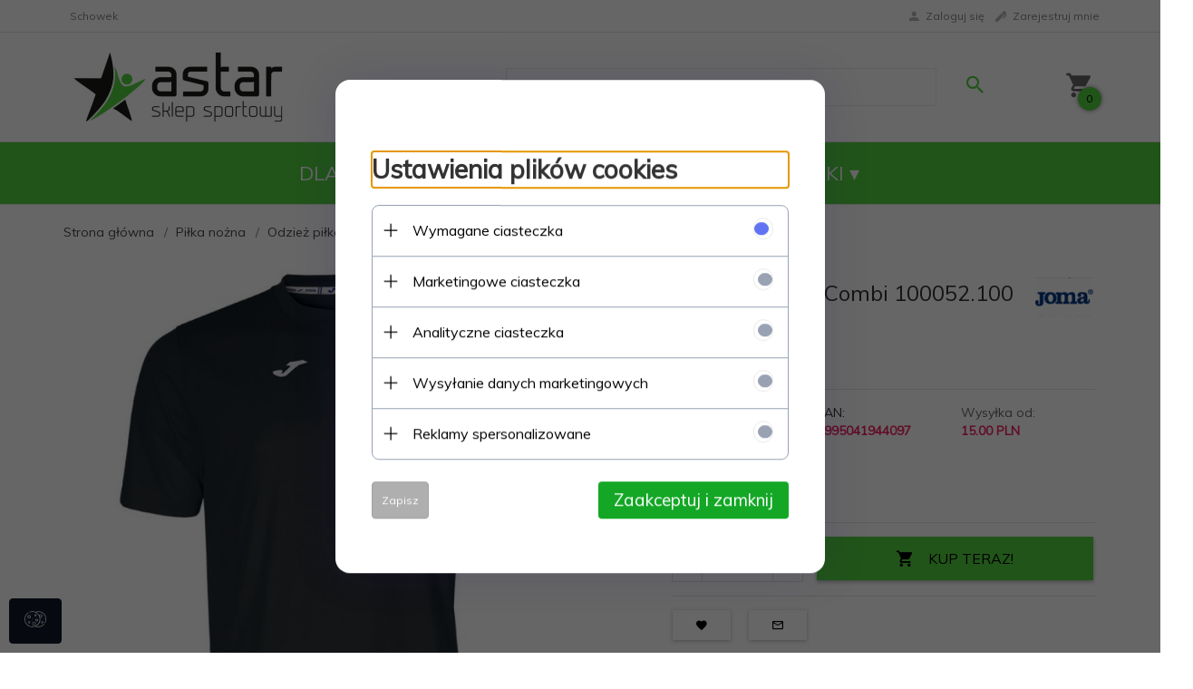

--- FILE ---
content_type: text/html; charset=UTF-8
request_url: https://astarsport.pl/ajax/info/mis/
body_size: -14
content:
{"misId":"18401ae2a6a4c8337464836721b02dac"}

--- FILE ---
content_type: text/html; charset=utf-8
request_url: https://www.google.com/recaptcha/api2/anchor?ar=1&k=6LcgxKoaAAAAACCPOCNxQn0GtBuvGQCsjW__1Am4&co=aHR0cHM6Ly9hc3RhcnNwb3J0LnBsOjQ0Mw..&hl=pl&v=PoyoqOPhxBO7pBk68S4YbpHZ&size=normal&anchor-ms=20000&execute-ms=30000&cb=ih2eitaenz16
body_size: 49414
content:
<!DOCTYPE HTML><html dir="ltr" lang="pl"><head><meta http-equiv="Content-Type" content="text/html; charset=UTF-8">
<meta http-equiv="X-UA-Compatible" content="IE=edge">
<title>reCAPTCHA</title>
<style type="text/css">
/* cyrillic-ext */
@font-face {
  font-family: 'Roboto';
  font-style: normal;
  font-weight: 400;
  font-stretch: 100%;
  src: url(//fonts.gstatic.com/s/roboto/v48/KFO7CnqEu92Fr1ME7kSn66aGLdTylUAMa3GUBHMdazTgWw.woff2) format('woff2');
  unicode-range: U+0460-052F, U+1C80-1C8A, U+20B4, U+2DE0-2DFF, U+A640-A69F, U+FE2E-FE2F;
}
/* cyrillic */
@font-face {
  font-family: 'Roboto';
  font-style: normal;
  font-weight: 400;
  font-stretch: 100%;
  src: url(//fonts.gstatic.com/s/roboto/v48/KFO7CnqEu92Fr1ME7kSn66aGLdTylUAMa3iUBHMdazTgWw.woff2) format('woff2');
  unicode-range: U+0301, U+0400-045F, U+0490-0491, U+04B0-04B1, U+2116;
}
/* greek-ext */
@font-face {
  font-family: 'Roboto';
  font-style: normal;
  font-weight: 400;
  font-stretch: 100%;
  src: url(//fonts.gstatic.com/s/roboto/v48/KFO7CnqEu92Fr1ME7kSn66aGLdTylUAMa3CUBHMdazTgWw.woff2) format('woff2');
  unicode-range: U+1F00-1FFF;
}
/* greek */
@font-face {
  font-family: 'Roboto';
  font-style: normal;
  font-weight: 400;
  font-stretch: 100%;
  src: url(//fonts.gstatic.com/s/roboto/v48/KFO7CnqEu92Fr1ME7kSn66aGLdTylUAMa3-UBHMdazTgWw.woff2) format('woff2');
  unicode-range: U+0370-0377, U+037A-037F, U+0384-038A, U+038C, U+038E-03A1, U+03A3-03FF;
}
/* math */
@font-face {
  font-family: 'Roboto';
  font-style: normal;
  font-weight: 400;
  font-stretch: 100%;
  src: url(//fonts.gstatic.com/s/roboto/v48/KFO7CnqEu92Fr1ME7kSn66aGLdTylUAMawCUBHMdazTgWw.woff2) format('woff2');
  unicode-range: U+0302-0303, U+0305, U+0307-0308, U+0310, U+0312, U+0315, U+031A, U+0326-0327, U+032C, U+032F-0330, U+0332-0333, U+0338, U+033A, U+0346, U+034D, U+0391-03A1, U+03A3-03A9, U+03B1-03C9, U+03D1, U+03D5-03D6, U+03F0-03F1, U+03F4-03F5, U+2016-2017, U+2034-2038, U+203C, U+2040, U+2043, U+2047, U+2050, U+2057, U+205F, U+2070-2071, U+2074-208E, U+2090-209C, U+20D0-20DC, U+20E1, U+20E5-20EF, U+2100-2112, U+2114-2115, U+2117-2121, U+2123-214F, U+2190, U+2192, U+2194-21AE, U+21B0-21E5, U+21F1-21F2, U+21F4-2211, U+2213-2214, U+2216-22FF, U+2308-230B, U+2310, U+2319, U+231C-2321, U+2336-237A, U+237C, U+2395, U+239B-23B7, U+23D0, U+23DC-23E1, U+2474-2475, U+25AF, U+25B3, U+25B7, U+25BD, U+25C1, U+25CA, U+25CC, U+25FB, U+266D-266F, U+27C0-27FF, U+2900-2AFF, U+2B0E-2B11, U+2B30-2B4C, U+2BFE, U+3030, U+FF5B, U+FF5D, U+1D400-1D7FF, U+1EE00-1EEFF;
}
/* symbols */
@font-face {
  font-family: 'Roboto';
  font-style: normal;
  font-weight: 400;
  font-stretch: 100%;
  src: url(//fonts.gstatic.com/s/roboto/v48/KFO7CnqEu92Fr1ME7kSn66aGLdTylUAMaxKUBHMdazTgWw.woff2) format('woff2');
  unicode-range: U+0001-000C, U+000E-001F, U+007F-009F, U+20DD-20E0, U+20E2-20E4, U+2150-218F, U+2190, U+2192, U+2194-2199, U+21AF, U+21E6-21F0, U+21F3, U+2218-2219, U+2299, U+22C4-22C6, U+2300-243F, U+2440-244A, U+2460-24FF, U+25A0-27BF, U+2800-28FF, U+2921-2922, U+2981, U+29BF, U+29EB, U+2B00-2BFF, U+4DC0-4DFF, U+FFF9-FFFB, U+10140-1018E, U+10190-1019C, U+101A0, U+101D0-101FD, U+102E0-102FB, U+10E60-10E7E, U+1D2C0-1D2D3, U+1D2E0-1D37F, U+1F000-1F0FF, U+1F100-1F1AD, U+1F1E6-1F1FF, U+1F30D-1F30F, U+1F315, U+1F31C, U+1F31E, U+1F320-1F32C, U+1F336, U+1F378, U+1F37D, U+1F382, U+1F393-1F39F, U+1F3A7-1F3A8, U+1F3AC-1F3AF, U+1F3C2, U+1F3C4-1F3C6, U+1F3CA-1F3CE, U+1F3D4-1F3E0, U+1F3ED, U+1F3F1-1F3F3, U+1F3F5-1F3F7, U+1F408, U+1F415, U+1F41F, U+1F426, U+1F43F, U+1F441-1F442, U+1F444, U+1F446-1F449, U+1F44C-1F44E, U+1F453, U+1F46A, U+1F47D, U+1F4A3, U+1F4B0, U+1F4B3, U+1F4B9, U+1F4BB, U+1F4BF, U+1F4C8-1F4CB, U+1F4D6, U+1F4DA, U+1F4DF, U+1F4E3-1F4E6, U+1F4EA-1F4ED, U+1F4F7, U+1F4F9-1F4FB, U+1F4FD-1F4FE, U+1F503, U+1F507-1F50B, U+1F50D, U+1F512-1F513, U+1F53E-1F54A, U+1F54F-1F5FA, U+1F610, U+1F650-1F67F, U+1F687, U+1F68D, U+1F691, U+1F694, U+1F698, U+1F6AD, U+1F6B2, U+1F6B9-1F6BA, U+1F6BC, U+1F6C6-1F6CF, U+1F6D3-1F6D7, U+1F6E0-1F6EA, U+1F6F0-1F6F3, U+1F6F7-1F6FC, U+1F700-1F7FF, U+1F800-1F80B, U+1F810-1F847, U+1F850-1F859, U+1F860-1F887, U+1F890-1F8AD, U+1F8B0-1F8BB, U+1F8C0-1F8C1, U+1F900-1F90B, U+1F93B, U+1F946, U+1F984, U+1F996, U+1F9E9, U+1FA00-1FA6F, U+1FA70-1FA7C, U+1FA80-1FA89, U+1FA8F-1FAC6, U+1FACE-1FADC, U+1FADF-1FAE9, U+1FAF0-1FAF8, U+1FB00-1FBFF;
}
/* vietnamese */
@font-face {
  font-family: 'Roboto';
  font-style: normal;
  font-weight: 400;
  font-stretch: 100%;
  src: url(//fonts.gstatic.com/s/roboto/v48/KFO7CnqEu92Fr1ME7kSn66aGLdTylUAMa3OUBHMdazTgWw.woff2) format('woff2');
  unicode-range: U+0102-0103, U+0110-0111, U+0128-0129, U+0168-0169, U+01A0-01A1, U+01AF-01B0, U+0300-0301, U+0303-0304, U+0308-0309, U+0323, U+0329, U+1EA0-1EF9, U+20AB;
}
/* latin-ext */
@font-face {
  font-family: 'Roboto';
  font-style: normal;
  font-weight: 400;
  font-stretch: 100%;
  src: url(//fonts.gstatic.com/s/roboto/v48/KFO7CnqEu92Fr1ME7kSn66aGLdTylUAMa3KUBHMdazTgWw.woff2) format('woff2');
  unicode-range: U+0100-02BA, U+02BD-02C5, U+02C7-02CC, U+02CE-02D7, U+02DD-02FF, U+0304, U+0308, U+0329, U+1D00-1DBF, U+1E00-1E9F, U+1EF2-1EFF, U+2020, U+20A0-20AB, U+20AD-20C0, U+2113, U+2C60-2C7F, U+A720-A7FF;
}
/* latin */
@font-face {
  font-family: 'Roboto';
  font-style: normal;
  font-weight: 400;
  font-stretch: 100%;
  src: url(//fonts.gstatic.com/s/roboto/v48/KFO7CnqEu92Fr1ME7kSn66aGLdTylUAMa3yUBHMdazQ.woff2) format('woff2');
  unicode-range: U+0000-00FF, U+0131, U+0152-0153, U+02BB-02BC, U+02C6, U+02DA, U+02DC, U+0304, U+0308, U+0329, U+2000-206F, U+20AC, U+2122, U+2191, U+2193, U+2212, U+2215, U+FEFF, U+FFFD;
}
/* cyrillic-ext */
@font-face {
  font-family: 'Roboto';
  font-style: normal;
  font-weight: 500;
  font-stretch: 100%;
  src: url(//fonts.gstatic.com/s/roboto/v48/KFO7CnqEu92Fr1ME7kSn66aGLdTylUAMa3GUBHMdazTgWw.woff2) format('woff2');
  unicode-range: U+0460-052F, U+1C80-1C8A, U+20B4, U+2DE0-2DFF, U+A640-A69F, U+FE2E-FE2F;
}
/* cyrillic */
@font-face {
  font-family: 'Roboto';
  font-style: normal;
  font-weight: 500;
  font-stretch: 100%;
  src: url(//fonts.gstatic.com/s/roboto/v48/KFO7CnqEu92Fr1ME7kSn66aGLdTylUAMa3iUBHMdazTgWw.woff2) format('woff2');
  unicode-range: U+0301, U+0400-045F, U+0490-0491, U+04B0-04B1, U+2116;
}
/* greek-ext */
@font-face {
  font-family: 'Roboto';
  font-style: normal;
  font-weight: 500;
  font-stretch: 100%;
  src: url(//fonts.gstatic.com/s/roboto/v48/KFO7CnqEu92Fr1ME7kSn66aGLdTylUAMa3CUBHMdazTgWw.woff2) format('woff2');
  unicode-range: U+1F00-1FFF;
}
/* greek */
@font-face {
  font-family: 'Roboto';
  font-style: normal;
  font-weight: 500;
  font-stretch: 100%;
  src: url(//fonts.gstatic.com/s/roboto/v48/KFO7CnqEu92Fr1ME7kSn66aGLdTylUAMa3-UBHMdazTgWw.woff2) format('woff2');
  unicode-range: U+0370-0377, U+037A-037F, U+0384-038A, U+038C, U+038E-03A1, U+03A3-03FF;
}
/* math */
@font-face {
  font-family: 'Roboto';
  font-style: normal;
  font-weight: 500;
  font-stretch: 100%;
  src: url(//fonts.gstatic.com/s/roboto/v48/KFO7CnqEu92Fr1ME7kSn66aGLdTylUAMawCUBHMdazTgWw.woff2) format('woff2');
  unicode-range: U+0302-0303, U+0305, U+0307-0308, U+0310, U+0312, U+0315, U+031A, U+0326-0327, U+032C, U+032F-0330, U+0332-0333, U+0338, U+033A, U+0346, U+034D, U+0391-03A1, U+03A3-03A9, U+03B1-03C9, U+03D1, U+03D5-03D6, U+03F0-03F1, U+03F4-03F5, U+2016-2017, U+2034-2038, U+203C, U+2040, U+2043, U+2047, U+2050, U+2057, U+205F, U+2070-2071, U+2074-208E, U+2090-209C, U+20D0-20DC, U+20E1, U+20E5-20EF, U+2100-2112, U+2114-2115, U+2117-2121, U+2123-214F, U+2190, U+2192, U+2194-21AE, U+21B0-21E5, U+21F1-21F2, U+21F4-2211, U+2213-2214, U+2216-22FF, U+2308-230B, U+2310, U+2319, U+231C-2321, U+2336-237A, U+237C, U+2395, U+239B-23B7, U+23D0, U+23DC-23E1, U+2474-2475, U+25AF, U+25B3, U+25B7, U+25BD, U+25C1, U+25CA, U+25CC, U+25FB, U+266D-266F, U+27C0-27FF, U+2900-2AFF, U+2B0E-2B11, U+2B30-2B4C, U+2BFE, U+3030, U+FF5B, U+FF5D, U+1D400-1D7FF, U+1EE00-1EEFF;
}
/* symbols */
@font-face {
  font-family: 'Roboto';
  font-style: normal;
  font-weight: 500;
  font-stretch: 100%;
  src: url(//fonts.gstatic.com/s/roboto/v48/KFO7CnqEu92Fr1ME7kSn66aGLdTylUAMaxKUBHMdazTgWw.woff2) format('woff2');
  unicode-range: U+0001-000C, U+000E-001F, U+007F-009F, U+20DD-20E0, U+20E2-20E4, U+2150-218F, U+2190, U+2192, U+2194-2199, U+21AF, U+21E6-21F0, U+21F3, U+2218-2219, U+2299, U+22C4-22C6, U+2300-243F, U+2440-244A, U+2460-24FF, U+25A0-27BF, U+2800-28FF, U+2921-2922, U+2981, U+29BF, U+29EB, U+2B00-2BFF, U+4DC0-4DFF, U+FFF9-FFFB, U+10140-1018E, U+10190-1019C, U+101A0, U+101D0-101FD, U+102E0-102FB, U+10E60-10E7E, U+1D2C0-1D2D3, U+1D2E0-1D37F, U+1F000-1F0FF, U+1F100-1F1AD, U+1F1E6-1F1FF, U+1F30D-1F30F, U+1F315, U+1F31C, U+1F31E, U+1F320-1F32C, U+1F336, U+1F378, U+1F37D, U+1F382, U+1F393-1F39F, U+1F3A7-1F3A8, U+1F3AC-1F3AF, U+1F3C2, U+1F3C4-1F3C6, U+1F3CA-1F3CE, U+1F3D4-1F3E0, U+1F3ED, U+1F3F1-1F3F3, U+1F3F5-1F3F7, U+1F408, U+1F415, U+1F41F, U+1F426, U+1F43F, U+1F441-1F442, U+1F444, U+1F446-1F449, U+1F44C-1F44E, U+1F453, U+1F46A, U+1F47D, U+1F4A3, U+1F4B0, U+1F4B3, U+1F4B9, U+1F4BB, U+1F4BF, U+1F4C8-1F4CB, U+1F4D6, U+1F4DA, U+1F4DF, U+1F4E3-1F4E6, U+1F4EA-1F4ED, U+1F4F7, U+1F4F9-1F4FB, U+1F4FD-1F4FE, U+1F503, U+1F507-1F50B, U+1F50D, U+1F512-1F513, U+1F53E-1F54A, U+1F54F-1F5FA, U+1F610, U+1F650-1F67F, U+1F687, U+1F68D, U+1F691, U+1F694, U+1F698, U+1F6AD, U+1F6B2, U+1F6B9-1F6BA, U+1F6BC, U+1F6C6-1F6CF, U+1F6D3-1F6D7, U+1F6E0-1F6EA, U+1F6F0-1F6F3, U+1F6F7-1F6FC, U+1F700-1F7FF, U+1F800-1F80B, U+1F810-1F847, U+1F850-1F859, U+1F860-1F887, U+1F890-1F8AD, U+1F8B0-1F8BB, U+1F8C0-1F8C1, U+1F900-1F90B, U+1F93B, U+1F946, U+1F984, U+1F996, U+1F9E9, U+1FA00-1FA6F, U+1FA70-1FA7C, U+1FA80-1FA89, U+1FA8F-1FAC6, U+1FACE-1FADC, U+1FADF-1FAE9, U+1FAF0-1FAF8, U+1FB00-1FBFF;
}
/* vietnamese */
@font-face {
  font-family: 'Roboto';
  font-style: normal;
  font-weight: 500;
  font-stretch: 100%;
  src: url(//fonts.gstatic.com/s/roboto/v48/KFO7CnqEu92Fr1ME7kSn66aGLdTylUAMa3OUBHMdazTgWw.woff2) format('woff2');
  unicode-range: U+0102-0103, U+0110-0111, U+0128-0129, U+0168-0169, U+01A0-01A1, U+01AF-01B0, U+0300-0301, U+0303-0304, U+0308-0309, U+0323, U+0329, U+1EA0-1EF9, U+20AB;
}
/* latin-ext */
@font-face {
  font-family: 'Roboto';
  font-style: normal;
  font-weight: 500;
  font-stretch: 100%;
  src: url(//fonts.gstatic.com/s/roboto/v48/KFO7CnqEu92Fr1ME7kSn66aGLdTylUAMa3KUBHMdazTgWw.woff2) format('woff2');
  unicode-range: U+0100-02BA, U+02BD-02C5, U+02C7-02CC, U+02CE-02D7, U+02DD-02FF, U+0304, U+0308, U+0329, U+1D00-1DBF, U+1E00-1E9F, U+1EF2-1EFF, U+2020, U+20A0-20AB, U+20AD-20C0, U+2113, U+2C60-2C7F, U+A720-A7FF;
}
/* latin */
@font-face {
  font-family: 'Roboto';
  font-style: normal;
  font-weight: 500;
  font-stretch: 100%;
  src: url(//fonts.gstatic.com/s/roboto/v48/KFO7CnqEu92Fr1ME7kSn66aGLdTylUAMa3yUBHMdazQ.woff2) format('woff2');
  unicode-range: U+0000-00FF, U+0131, U+0152-0153, U+02BB-02BC, U+02C6, U+02DA, U+02DC, U+0304, U+0308, U+0329, U+2000-206F, U+20AC, U+2122, U+2191, U+2193, U+2212, U+2215, U+FEFF, U+FFFD;
}
/* cyrillic-ext */
@font-face {
  font-family: 'Roboto';
  font-style: normal;
  font-weight: 900;
  font-stretch: 100%;
  src: url(//fonts.gstatic.com/s/roboto/v48/KFO7CnqEu92Fr1ME7kSn66aGLdTylUAMa3GUBHMdazTgWw.woff2) format('woff2');
  unicode-range: U+0460-052F, U+1C80-1C8A, U+20B4, U+2DE0-2DFF, U+A640-A69F, U+FE2E-FE2F;
}
/* cyrillic */
@font-face {
  font-family: 'Roboto';
  font-style: normal;
  font-weight: 900;
  font-stretch: 100%;
  src: url(//fonts.gstatic.com/s/roboto/v48/KFO7CnqEu92Fr1ME7kSn66aGLdTylUAMa3iUBHMdazTgWw.woff2) format('woff2');
  unicode-range: U+0301, U+0400-045F, U+0490-0491, U+04B0-04B1, U+2116;
}
/* greek-ext */
@font-face {
  font-family: 'Roboto';
  font-style: normal;
  font-weight: 900;
  font-stretch: 100%;
  src: url(//fonts.gstatic.com/s/roboto/v48/KFO7CnqEu92Fr1ME7kSn66aGLdTylUAMa3CUBHMdazTgWw.woff2) format('woff2');
  unicode-range: U+1F00-1FFF;
}
/* greek */
@font-face {
  font-family: 'Roboto';
  font-style: normal;
  font-weight: 900;
  font-stretch: 100%;
  src: url(//fonts.gstatic.com/s/roboto/v48/KFO7CnqEu92Fr1ME7kSn66aGLdTylUAMa3-UBHMdazTgWw.woff2) format('woff2');
  unicode-range: U+0370-0377, U+037A-037F, U+0384-038A, U+038C, U+038E-03A1, U+03A3-03FF;
}
/* math */
@font-face {
  font-family: 'Roboto';
  font-style: normal;
  font-weight: 900;
  font-stretch: 100%;
  src: url(//fonts.gstatic.com/s/roboto/v48/KFO7CnqEu92Fr1ME7kSn66aGLdTylUAMawCUBHMdazTgWw.woff2) format('woff2');
  unicode-range: U+0302-0303, U+0305, U+0307-0308, U+0310, U+0312, U+0315, U+031A, U+0326-0327, U+032C, U+032F-0330, U+0332-0333, U+0338, U+033A, U+0346, U+034D, U+0391-03A1, U+03A3-03A9, U+03B1-03C9, U+03D1, U+03D5-03D6, U+03F0-03F1, U+03F4-03F5, U+2016-2017, U+2034-2038, U+203C, U+2040, U+2043, U+2047, U+2050, U+2057, U+205F, U+2070-2071, U+2074-208E, U+2090-209C, U+20D0-20DC, U+20E1, U+20E5-20EF, U+2100-2112, U+2114-2115, U+2117-2121, U+2123-214F, U+2190, U+2192, U+2194-21AE, U+21B0-21E5, U+21F1-21F2, U+21F4-2211, U+2213-2214, U+2216-22FF, U+2308-230B, U+2310, U+2319, U+231C-2321, U+2336-237A, U+237C, U+2395, U+239B-23B7, U+23D0, U+23DC-23E1, U+2474-2475, U+25AF, U+25B3, U+25B7, U+25BD, U+25C1, U+25CA, U+25CC, U+25FB, U+266D-266F, U+27C0-27FF, U+2900-2AFF, U+2B0E-2B11, U+2B30-2B4C, U+2BFE, U+3030, U+FF5B, U+FF5D, U+1D400-1D7FF, U+1EE00-1EEFF;
}
/* symbols */
@font-face {
  font-family: 'Roboto';
  font-style: normal;
  font-weight: 900;
  font-stretch: 100%;
  src: url(//fonts.gstatic.com/s/roboto/v48/KFO7CnqEu92Fr1ME7kSn66aGLdTylUAMaxKUBHMdazTgWw.woff2) format('woff2');
  unicode-range: U+0001-000C, U+000E-001F, U+007F-009F, U+20DD-20E0, U+20E2-20E4, U+2150-218F, U+2190, U+2192, U+2194-2199, U+21AF, U+21E6-21F0, U+21F3, U+2218-2219, U+2299, U+22C4-22C6, U+2300-243F, U+2440-244A, U+2460-24FF, U+25A0-27BF, U+2800-28FF, U+2921-2922, U+2981, U+29BF, U+29EB, U+2B00-2BFF, U+4DC0-4DFF, U+FFF9-FFFB, U+10140-1018E, U+10190-1019C, U+101A0, U+101D0-101FD, U+102E0-102FB, U+10E60-10E7E, U+1D2C0-1D2D3, U+1D2E0-1D37F, U+1F000-1F0FF, U+1F100-1F1AD, U+1F1E6-1F1FF, U+1F30D-1F30F, U+1F315, U+1F31C, U+1F31E, U+1F320-1F32C, U+1F336, U+1F378, U+1F37D, U+1F382, U+1F393-1F39F, U+1F3A7-1F3A8, U+1F3AC-1F3AF, U+1F3C2, U+1F3C4-1F3C6, U+1F3CA-1F3CE, U+1F3D4-1F3E0, U+1F3ED, U+1F3F1-1F3F3, U+1F3F5-1F3F7, U+1F408, U+1F415, U+1F41F, U+1F426, U+1F43F, U+1F441-1F442, U+1F444, U+1F446-1F449, U+1F44C-1F44E, U+1F453, U+1F46A, U+1F47D, U+1F4A3, U+1F4B0, U+1F4B3, U+1F4B9, U+1F4BB, U+1F4BF, U+1F4C8-1F4CB, U+1F4D6, U+1F4DA, U+1F4DF, U+1F4E3-1F4E6, U+1F4EA-1F4ED, U+1F4F7, U+1F4F9-1F4FB, U+1F4FD-1F4FE, U+1F503, U+1F507-1F50B, U+1F50D, U+1F512-1F513, U+1F53E-1F54A, U+1F54F-1F5FA, U+1F610, U+1F650-1F67F, U+1F687, U+1F68D, U+1F691, U+1F694, U+1F698, U+1F6AD, U+1F6B2, U+1F6B9-1F6BA, U+1F6BC, U+1F6C6-1F6CF, U+1F6D3-1F6D7, U+1F6E0-1F6EA, U+1F6F0-1F6F3, U+1F6F7-1F6FC, U+1F700-1F7FF, U+1F800-1F80B, U+1F810-1F847, U+1F850-1F859, U+1F860-1F887, U+1F890-1F8AD, U+1F8B0-1F8BB, U+1F8C0-1F8C1, U+1F900-1F90B, U+1F93B, U+1F946, U+1F984, U+1F996, U+1F9E9, U+1FA00-1FA6F, U+1FA70-1FA7C, U+1FA80-1FA89, U+1FA8F-1FAC6, U+1FACE-1FADC, U+1FADF-1FAE9, U+1FAF0-1FAF8, U+1FB00-1FBFF;
}
/* vietnamese */
@font-face {
  font-family: 'Roboto';
  font-style: normal;
  font-weight: 900;
  font-stretch: 100%;
  src: url(//fonts.gstatic.com/s/roboto/v48/KFO7CnqEu92Fr1ME7kSn66aGLdTylUAMa3OUBHMdazTgWw.woff2) format('woff2');
  unicode-range: U+0102-0103, U+0110-0111, U+0128-0129, U+0168-0169, U+01A0-01A1, U+01AF-01B0, U+0300-0301, U+0303-0304, U+0308-0309, U+0323, U+0329, U+1EA0-1EF9, U+20AB;
}
/* latin-ext */
@font-face {
  font-family: 'Roboto';
  font-style: normal;
  font-weight: 900;
  font-stretch: 100%;
  src: url(//fonts.gstatic.com/s/roboto/v48/KFO7CnqEu92Fr1ME7kSn66aGLdTylUAMa3KUBHMdazTgWw.woff2) format('woff2');
  unicode-range: U+0100-02BA, U+02BD-02C5, U+02C7-02CC, U+02CE-02D7, U+02DD-02FF, U+0304, U+0308, U+0329, U+1D00-1DBF, U+1E00-1E9F, U+1EF2-1EFF, U+2020, U+20A0-20AB, U+20AD-20C0, U+2113, U+2C60-2C7F, U+A720-A7FF;
}
/* latin */
@font-face {
  font-family: 'Roboto';
  font-style: normal;
  font-weight: 900;
  font-stretch: 100%;
  src: url(//fonts.gstatic.com/s/roboto/v48/KFO7CnqEu92Fr1ME7kSn66aGLdTylUAMa3yUBHMdazQ.woff2) format('woff2');
  unicode-range: U+0000-00FF, U+0131, U+0152-0153, U+02BB-02BC, U+02C6, U+02DA, U+02DC, U+0304, U+0308, U+0329, U+2000-206F, U+20AC, U+2122, U+2191, U+2193, U+2212, U+2215, U+FEFF, U+FFFD;
}

</style>
<link rel="stylesheet" type="text/css" href="https://www.gstatic.com/recaptcha/releases/PoyoqOPhxBO7pBk68S4YbpHZ/styles__ltr.css">
<script nonce="Jdo9T90rkdJzs3RIvkSFmg" type="text/javascript">window['__recaptcha_api'] = 'https://www.google.com/recaptcha/api2/';</script>
<script type="text/javascript" src="https://www.gstatic.com/recaptcha/releases/PoyoqOPhxBO7pBk68S4YbpHZ/recaptcha__pl.js" nonce="Jdo9T90rkdJzs3RIvkSFmg">
      
    </script></head>
<body><div id="rc-anchor-alert" class="rc-anchor-alert"></div>
<input type="hidden" id="recaptcha-token" value="[base64]">
<script type="text/javascript" nonce="Jdo9T90rkdJzs3RIvkSFmg">
      recaptcha.anchor.Main.init("[\x22ainput\x22,[\x22bgdata\x22,\x22\x22,\[base64]/[base64]/[base64]/bmV3IHJbeF0oY1swXSk6RT09Mj9uZXcgclt4XShjWzBdLGNbMV0pOkU9PTM/bmV3IHJbeF0oY1swXSxjWzFdLGNbMl0pOkU9PTQ/[base64]/[base64]/[base64]/[base64]/[base64]/[base64]/[base64]/[base64]\x22,\[base64]\\u003d\\u003d\x22,\x22wqvDrMKYwpPDnsKDbykywpB/P8O2wrXDjsKaC8K+HsKGw4Zlw5lFwqbDgEXCr8K9E34WU3nDuWvCqH4+Z3VXRnfDti7Dv1zDm8OhRgY4SsKZwqfDqVHDiBHDnsKAwq7Cs8OiwpJXw59PO2rDtG3CmyDDsSrDsxnCi8O5KMKiWcKqw5zDtGkTXGDCqcOvwr5uw6tqbyfCvyEvHQZ2w7t/Fxdvw4ouw6rDjsOJwod4SMKVwqtgDVxfWm7DrMKMPsO1RMOtZw93wqBmA8KNTkR5wrgYw7Y1w7TDr8Oqwo0yYAnDpMKQw4TDnClAH2lcccKFDWfDoMKMwrtnYsKGR2sJGsOEaMOewo0GOHw5bsOGXnzDvi7CmMKKw7zCl8OndMOfwogQw7fDh8KVBC/CgMKSasOpeBJMWcOcMnHCoxQkw6nDrQvDhGLCuC/DsCbDvnYAwr3DrC/DlMOnNR47NsKbwqRvw6Ytw7jDngc1w5NhMcKvVwzCqcKeDMOjWG3CmjHDuwU6GSkDJcOCKsOKw7Ykw55TKsO1wobDhVcrJljDgsK6wpFVH8O2B3DDkMOHwobCm8KAwqFZwoNDVWdJMXPCjAzCgGDDkHnCssKvfMOzaMOoFn3DocOdTyjDp2ZzXH/Dv8KKPsOQwqETPmghVsOBVMK3wrQ6asKlw6HDlGgHAg/ClQ9LwqYewq/[base64]/QMOTwpcmTsO8QMKMw6hTazbCiz3DvzJsw5FCd0rDu8KZWMKiwp4Xe8OHTsKYGwXCrcOvZsKhw6fCpcKOBFtqwpVZwrPDkUZUwqjDnTECwovCocKVI2VODiMcb8OfHH/CqjFfRjBaQCDDswbCmcOzP04Xw5pKNMOvOcKyfsOBwpZPwpLDmEV7EyjCoDV2byFow51LdwvCuMOHNEPCk01TwqkQBTQvw6LDvcOWw6DCuMOaw4lIw7jDjRxjwrfCjMOiw43CucO/XS94R8O0Zw/Cr8KJQ8ODNjPCuAA6w7vCn8O6w7DDk8Krw70vZsOgDWLDvsOTw4A1w7HDlz3DkMObY8OtGcOZfcKhXV9ww74VH8OnB1fDjsOgUhDCqkLDqxQrZcOxw6gWwr1yw5xMw7dOw5B2w7xwDkgGwq5lw7RvaUTDrMKkJ8KSbcKmEsK7VMO/TGjDogoTwo9UXyPCmcO5CFA6XsKMdG/CssO0RcKdwq/DgMKPXBfDq8KPLA/[base64]/[base64]/Ci8KdX0zDoxV3SsKSH2fDhcOcQsOcBMOVwo1APcO4w5jCp8OLw4HDnShdcAbDrAVJw4Zjw4EnT8K7wrPCosKrw6Q4w6jCoCYBwprCkMKkwrTDv1gKwox6wqRTG8KAw5rCvjnDlE7ChMOFf8OKw4LDtMKCG8O+wrLCssO9wp4nwqFqVU/DqsKcED4swoXCvMOSwqHDhMKwwocTwoHDp8OEw7gnw67CscOzwp/CkMOqVjkKRzfDq8KCBcKOWB7DsAkXLl/[base64]/RMOqw7TDnMKtY8KGwo5zwr1Iwr7CgV/CqgDDtcOMCcKXWcKNwrjDlUtQS3cVwrbCrsO1dMOowoQbHcOxXzDCsMKDw6vCozbCgMKFw6/CjMOcFMO7VDR9cMKnIw83wolMw63DtT5Dwq5jw4klbA7Dn8KEw6RoOcKfwrLClQVpXcOSw4LDo13CpAMhw7EDwrotIMKie1kewrDDgMOxFVFww6Uww6/Dhg1uw5XDuhYSeCfCpRA1QsKPw7bDsW1GVcO6X0AAFMOPDSknw7TCtsKVOhDDlMOewqLDugAkwp/DisOVw4Atw4TDp8OtM8O5AANbwrbCjQ3DrXEUwoPCvT9jwo7DvcK0enYca8OPAFEUfEzDoMO8ecKIwrnCncOIeH9gwphZHcOTXcKQCMKSJcOgEMKRwoDDksO1JELCpjoLw6nCscKkTsKHw71zw4HDu8OqJSQ0U8ONw4bDqMKHSwpsT8O3wpZ/wrnDvXLCp8OSwq1ZTsKSbsOkFcO/wrLCpcOIX2lQwpc1w64EwpPChVTChMK1TcOIw43Drg4iwoRIwoVCwrNSwoXDp1zDg0TClF1qw4jChcOmwqzDkVPCisO7w5rDqUnClRPCsz3DlMOeXVHDmyHDpMOow47ChMK0LMKwSsKhDcO/DMOxw4/[base64]/[base64]/CgcKHwo7DpMKrccO6wofDr8K7EMKnw6jDm8OTKMKZwpJKF8O3wo/Ck8OvJsOvG8OeW3DDqWFIwo1Vw67CqsKOQ8KMw7TDrwhCwr7CnMKowpNIQ2/ChcOVasKTwqnCvG/Cohk7woAqwokow6pJKDXCilcKwrnDq8KtUsKGPkzDgMK1wqkZw7jDo3tNw6wlNxTCoC7ChxJkw5wswphnwpsEaiPDjsOiw5w9VU84U0hBQHdDU8OgcSgnw4R8w5XCpcOOwpp6O1Bcw6QpPS1wwonDh8K5JEbCoV18MsKSEGpqVcOAw4/Di8OAwqQDFsKkUkUbNsKdfcONwqQAS8KIc2XDvsKFwpjCk8K9CcOZFD3CmMKJw7jCvjDDoMKBw6Igw7UNwo/Dp8KOw4cXbi4zX8Knw7ogw7TChi8BwrRiY8O0w7FCwohyFMOUe8K1w7DDncOJQsKiwq1Sw7zDgsKFHjEUF8KZPjPCtcK2w4M4w7NTwrBDwqjDisOZJsK5w57CosOswpY/cjnDhMOYwpLDtsKUBg0bw6XDt8KhSlnDvcK+w5vDu8Kjw4DDtcODw5MwwpjCgMKuWcO0Z8ODFAvDsg3CiMKiSxbCmcOLwovDvsOoG1QrGHsmw59WwrhFw6Biwrx3KmHCpG/Djj3CsH8DcMOIHgATwokNwrfCjjTDrcOYwrN+UMKbVifCmTvCqMKbWXDDnXjCuTFvXMKCQEkOfn7DrsOCw6kswqURbcOUw5LDhTrDgMO0wp0NwoLCkGXDnjkndw7CqmkadMKBLMK2OcOmQ8O2f8OzT3/[base64]/Di8OxwqcNw59Iw4HCusKVR8OaOUlFFsOqwr0ZwqXCuMKuVsOVwpfDmFvCrMKfV8K/C8KYw5N2wp/DpRJ0w5bDssOUworDl1/CiMK6WMK4ATJSIQtMWUNjw4VtQMKMPcOKw4XCpsOHw7TDkyzDscOvKWrCpgHCq8ODwoZZJB4fwoVYw7tCw5/CkcOuw53CocK1IMOVEVU0w69fwqhQw4dOw4jDgMOcLB3CuMKRPD3ChynCqSrDmsOew7jCnMOKTcKga8Onw5g7G8OTO8KCw6NyZF7Dg1jDgMOxw7nDn1gkFcKCw6o6FFU9TyMvw5vCrw3CrD83a3/DuVrCt8Kvw4vChsOww7fCmV1BwpTDp3TDqcOBw77DrmR0w6pgDsOKw5HClW03wpHCrsKuw55swofDjF3Dmn7DkmfCucO7wqHDp3nDksKObMKNdQ/DlsK5HsKRNzxdLMOiIsOAwo/Ci8OsK8KBwqzDlsK+AcOew7tew5/DkcKKw55pGX3ClsO/w4tZTcO7fHTDlcO7Jy7ClSVxWcO1BmTDmQw4CcO/G8OAVcKvU0MNUR4yw6fDjnokwqsICsOJw7jClsOzw5tFw69rwqXCqsODdMODwp1DUi7DmcOsPsOgwp09w4A6w7fCscOzwr0/w4nDl8K/w6kyw6vDmcKew43CgcKtw5AAJAXDisKZAsOVwoPCn2lrworDpW5Sw4gnw6YYEMKUw607w5x3w5fCtjFcwoTCt8KEdmTCvEYMYBlSw65XKcKjRzlIw6hqw53DgMOVB8KcZMO/RxPDmcKnOjTCu8KsMG8FPsOiw4zDiRrDl00XHcKBcG3Cm8KvZBE1YsKdw6jCpsOZPWFGwoLDlzvDjMKbw5/CrcO7w5IxwoTCkzQAw5R/wqhgwp49WQ7ChcODwqYWwp1gHk0iw54YK8Onw5/DnS90EsOhc8KbGsKWw6/[base64]/DjsOGLSRJcQlwXhZYDsO3HTrDmS3DlnwrwpTDuEV3w5l+woLCl2nDuilzT0TDvMOsSkLCkm0Jw5/[base64]/[base64]/[base64]/DmcOCw7PDvjvCrMObwqp2w67CsWI/[base64]/CmcKfwpvCn2QEwqF4w60jCMKpwr4/USfCiEY7dgxMVcKNwpbCqj42UVkQwrHCtMKPUMOxwqjDiFfDrG3Cp8Okwo08Rxkdw4sDFsKsH8OTw43DtHI0YsKUwrNQa8OBwpXDpEzDo3/[base64]/[base64]/DuUHCkj7CqHfDjcOyJcKXw5TCsTLDnsKWaxLDtz4tw7gDV8O/wpbDh8KYUMODwqXCosOkCnPDn0/CqD/Cgn/[base64]/TMOYPcKDXkpnbBzDsE3Dp8OAXMKFRsOuw7fClwDCkMKVbhcSEmrCvMKmWy4xIC48FMKXwoPDuUnCtTfDqS4rwq8AwojDgR/CpDZaO8Obw7LDq1vDksKxHwrCnw9AwrXDisOdwqxrwp0IX8Klwq/DscO2OEtWcz/[base64]/ClsOWw6tnbCXCjcOYwrA/QsOiZQdLJMKDJDpuw6V8N8O8NQxKccKhwpZAG8Kabj/[base64]/w73Chl3Cs8KdLsOdw7XChMKfw7NDNX3Cl8Kow75Kw4jDhsOGMcKacsKNwqPDmsOzwpM9Y8OtY8K4csOFwr8aw7J9ShtCWBfCq8KVB1vCv8Ofw69mw6PDpsOCSETDhAl1wrfChCsQEXYuAsKkQsKbb3Fkw4zDt2Zvw7nChyJ6GcKUSyHDiMO9wq4Awr9QwrENw5PCh8K/wo/DjmLCvXJIw59xSsOFQU3DrcODbMOqAQLCnyUiw67DjD/Dg8OcwrnChRlmRQ7CgcKiwp1mesOWw5Rjwq3DsWHDrDYzwpkdw4Uqw7PDkQZ8wrVTF8KyJwdLVSvDg8OTZB7CvcOCwr92wqtKw7LCq8Onw7c0bsO2w4wCfWnDjMK9w60/wqEadsODw4p0cMKRw5vCrD7DqUrCgMKcw5Bacip3wr1lQcKickEYwoIIK8OwwpDCiHo4NcK+TcOpcMKpGMKpbSbClAfDg8KhXsO+P3s4woN2PBvCuMKIwrMxUsK7A8Kvw4nDjTLCpB/DlAd5D8K8FMKlwoPDsFTCnz1DWQ3Doj85w4pjw7lvw6jChXLDtMKcMHrDsMO/[base64]/Cu31twqbCpsKhaMKZPcK8UwrCvcKow5nDssKqw5hpwqpmZgnClDTDgxNUwpfDu3s/bUDCt0RLfTYcw6rDv8Kaw4F2w5LCi8ODTsO8HsKjBsKqHkoSwqLDtz/[base64]/[base64]/[base64]/[base64]/DnMKMwoYXw5o0wqBXwoxJw45OwqsCdwA/[base64]/w63CmxjDoMOswrwLw4h4LF9EwrfCrjcuVMOUwq4iw5bCj8KCBHIxw4XDgQNjwrTDiB91JkPCpHHDusOoaUtUw4nDisOww7gIwo/[base64]/fsO/wpkPI8O8GcOfw5U8wpbDq17DlQM/wrfCqsOyw7AkcMKcAjItBcONF13CoRnDh8O7cD0ibsKNYBs5wr9BTCvDmHcyD2zCmcOuwosBR0TCg0/CmWDDjwQdw41+w7fDm8K6wofCmMKzw5PCpFLCncKOOEvCq8OeH8KgwoULSsKVLMOcw4wsw6ADDh7DhCbDoX0Db8KmKmjDmxLDilEucBN8w40ew5cOwr9Pw6TDrkHDjcKKw5whV8KhB1jCoyELwq/DjsOhQkNvacOaO8OGQWLDnsKODApFw5k9fMKgQMKtNw9KasOXw4/DtwR5wqk0w7nCqV/CnUjCqQAVOC3DocOyw6LCr8KZSRjClsOZTVEEJ2d4w4zCh8KkOMKkE23DrcOhRAYaagYNwrokccKow4PCrMKCw586V8KlIDMew4zCpHhqSsOuw7XDnGsNZwtPw5PDrsOlLsOVw5TCuDd6AsOEW1PDtl7CoWQcw48ML8O2UMOUw4bCvx/DrmwbDsOdw797YMOTw43DlsK2w7FEBWMHwo7CjcOEQhBzVB3DlRZFQ8OjcMKmPwQOwrnDuTPCpMK+d8OjB8KbGcO/WcOMd8Oqwr11wqRlOEPDswYcLlbDjCvDuTkOwpVvFQVFYBY6HTLCtsKvSsOQIcKfw4DDtH/CpijCr8OfwobDn0F7w47Cg8K4w7cAIMKwXsOvwq/CpTDChSbDoRw5TMKQaFvDhxEvKMKyw5E+w6hDI8KWQTMYw7bCqTlNTzsAwo3DmMK5eGzCiMOOw57DpcO0w40ZHX1gwpfCgMKvw55YEsKHw4vDgcKhBMKtw5rChMK+wonCkkUrEsK/w5x9w4hINsK1wqPDhMKqahPCscOxfhvDmsKVPjjCp8KEwovCqyvDoSXCgcKUw55Uw4zDgMORNUjCjD/DtSbCn8O/wo3DjUrDpykIw7AyfMO+XcOew6XDujjDvw3DoDrDjCdAHH8Vw65Fwp7CnyBtSMOHMsOxw7NhRW8CwpwTUkLDpTDCpsOPw7jDlcOOwqwKwqBnwop0cMODwpgfwqDDqcKLw58Lw6/CiMKWVsOlaMK9AcO2LwEmwrxEw7R4IcO6w58uRjXDs8K1J8K1PQbCnMOqw4jDiC7CqMKtw7kdwo0pwpwrw7rCowATG8KKfm9HBsKGw5x6QRgDwr7CpBLCixhyw43DhkXDkWzCvEF5w4w4wprDkUx5DkDDv0PCnsKLw7FNwrlJHsKwwo7DuyDDvMOPwqdyw43CnMOpw7/DgwLDmsKvwqIRbcK1fw7Co8Oiw69CQWFbw70DFsORwoPCm3zDr8KMw7DCkxXCmsODf07DtGHCuj/DqjFsIsOJfMKwfcKoWcKYw55iFsK3S2w6wopIYMKbw5rDjEkNHGBmZH4kw5bDnMKow6UsXMK1PA02dhhYXsKFOhF+bCITFzl5wrIce8Kpw7cCwq/CmcO5woJaPStqNsKWw6Z4wqfDu8K1TMO8W8Obw6jCi8KEAlApwrHCgsKhO8KyUsKiwoPCuMOFw49QU3kUYcOpVzdMPEYDw6jCtMOxWBFzDF9rOsKHwrRswrRkw4gIwo4Zw4HCjxA6J8ODw4cTesO6w4/DpFYJw5zDlVTCvMKIdW7DtsOpVxA4w6s0w7Fsw5VId8Kqe8OfC3zCqMOrM8KdXiA1R8OowqQZw7xVLcOMTX1zwrXCu2kiK8KYAGzDnmfDjsKCw4fCk1ZlQMKIH8OnBAjDh8OQFR7CvcOJd1bClMK1aUnDjMKmLQ/DsSzDlTvCjy3Dv0/CqCF2wrLCnsOLa8KZwqdgwrA/w4XCkcKfEyZnKwgEwrjDgsKZw4cxw5nCkkrCpTJ6L3/CgsK6fhDDpsKdAGfCq8KVWWXDojrDrcOTAB/CkRnDhsKWwqtJK8OxKFNlw7l2w5HCqcKuw4tkJxI4w5nDjsKZJsOHwrbCjcOuw6lTwqMPFThZPw3DqsO1dkDDo8Odwo/[base64]/DnMOcwqNYwq7DrMK6w7E5WsOgwqnDuBk7OMKjLsOLHRw3w5JsVW/DocK8P8Kaw4cRQ8K1d0HDuVDCh8Kwwq/Cj8KewrgoB8KCTMO4wpfDnsKXwq57w53DnUvCssKYwppxaQttYTUjwpXDtsKPScKbB8K0HWnDngDDt8KUwrsNwq8dUsKvCjVJw5/CpsKTdGh4fxvCscK1ICTDgEZ8PsObBMOcIjUBwo7CksOkwrvDimoxcMOGwpLCosKKw6tRw6FEw54swrnDgcOES8OCC8Ovw75Lwr0yB8K5GEczw5rCn2YQw7LChSkBwr3DpFHChHAow7TDs8Onwp9vZHDDpsOzw7wHEcObBsK/w7ALZsOPCFh+Rm/Do8K7ZcOyAsO2HQtRfMOhEMK+H3o5bHDDiMK1w4Y9ZcKYGwomNEFdw5rCgcOVVWvDrSHDmgXDvx/DocKKw40VdcO3woTCty/CgcONbBLDsXc3UhRFDMO5csKCahLDnQVgw7QMDSLDhMKxw7fCh8K/EV4dwoTDuQlnEBrDucOgwqDCscKaw4HDncKAw4bDnsO/wqsKbmzCv8ONFnsuIcKmw4gMw4HCh8ORw7LDiWPDpsKCwrzCl8KvwpJZZMKtbVPDsMKyXsKCQcOYwrbDmThOw4t6w4Y3EsK8LA7DqcK/[base64]/CjcO9DcKww5bDmXBsG38Ha8KLfwzDu8Kjw4zDlMKScFXCpsOdAlvDgMKgLmzDvxFKwpzCm15jw6nDuQQceC3Dn8KncWgjNCQjwp7Dux5vBCphwrpPKcKCwqQKSsOwwo4dw516c8OFwonDoiIbwpfDoXPChMOga0LDo8K8WsO+QMKEwrbDlsKEMUYzw5/DgiorI8KWw7QnTzXDgTIFw4dpE39Ww5zCrVNYwo/Dr8OwUcOrwoLCvTPDv1Ikw4XDqAxvdyR/QV/[base64]/Crk1WK8KPcMOvGE7CjcOBw5NzA3LDtmQnScKGw6nCmsKaGsK5Y8OiLsKVw6TCoVDCoCTDvcKuK8Kgwod8wpHDvUp9N2DDkgjCsnJBS1lNwp/DilDCgMOiMh/CvMOhf8KWQsKCMlXCg8O+w6fDv8OzLWHCqETDsDI2w4PCg8OQw5TCsMKAw79CQ1nDoMKnwr4iasKQw5vDlVDDgsOiwpnCknhSRsKLwokhVcO7woXCjkUqHn/DtRUmw4fDrsOKwo8nVW/CthNpw6fCpnQGJ2XDnUZna8OKwoNrS8O+SypVw7fCqMKzw5nCnMO7wqTDpWLDjsKSw6vCvF/CjMOdw5PCscOgw4pDFjrDn8KNw7TDiMObAAA8Q0zDp8OawoQGQsKyTMObw7ZRJsKsw5x9woHCk8O3w47DocKlwp/[base64]/DrsOnegQLwqTCgcOSU2fDmcOZfcOOwoxNasKEw7gJfSIgWRVfw5LCvcObIMKCw7TDksKhdMOPwrwXHsOFURXCqG/Dm0PCucK6wqHCrQscwrVnFsKhMMK5DcKXNMOHGRvDgcOUwpQUBwzDiyVGw73CgghAw7YBRCRKw74Bw7Bqw5PCgMKgTMKkDzAjwqQzFsO5wrPDh8K7Nm7CmkNNw7Mxw6HDl8O5MkrDiMOKUFDDgcKowpzCksK+w5vCr8KmD8OvBmjCjMKgKcOmwpAjQR/DkMOOwrgge8KUwqrDmx45QsOLUsKFwpXCocK9EDjCjcKUHsKvw6/DiBHCjRjDrsKPIjEYw6HDnMOSZy87w49ow6sFKMOGwrBmKMKVwpHDhyzChigbLsKEw4fCiwFMw73Cjilgw5Fpw44pw6QNE17DjD3CoBnDqMOnacOkIsKnw4vClcO+w6Qsw5TDt8OnCMKKw44bw7IPSRM1fwJlwqzDnsOeCiTCosKNV8KiVMKaHW/CkcOXwrDDkWgKKCvDpMKEf8Oxw5AWQgnCthklwr7CpD7DqFPDsMOsY8O2SkLDqzXCkznDq8OvwpLCjcKTwrzDszoNwo/DhsKjDMO8w5Z/[base64]/w5YABcKGw6nClAxlMsKJCMOUw4nDgsK1OFfColPCtMOhGMKbfnXCusO4wojDhcOfRlrDhE8SwpgIw47Cm0Jdwpw0ZjfDlcKbCsOlwoTCkmVzwoctDRbCowTCmAsvEsO/[base64]/[base64]/DtMONw4RIcXHDsMKvw7vCmMOJw4R3QXTDjjDDm8KyJGATDcOFA8Ogw6rCq8KzBwsswr8BwojCpMOudMOwcsO+wrQtRiDCrkAvYcKYw6pyw53DmcOVYMKAwrrDlAJJc3TDosK4wqXCrxPDi8KifMOsAcKEWB3CsMKywojClcOFw4HDi8K/dB3CsxFNwrARQMOjE8OlTD7CoCQQegdXwo/CmU8ibBB8TsKhAsKEwq0UwpxtPcKmFRvDqm7CusK1TkvDjTBnL8KFwoLCtGnDn8K5w4JJRxjChMOCw5XDsBoKw5vDtRrDtMO/w47DsgjDpkvDkMKqw5F1DcOiDsKsw4ZHYVXDm2sJa8OUwpYSwr7DlVHCiEXCpcOzwpbDiFbCh8Klw4TDpcKhfmJDJ8KowrjCkcOCZE7DmU/CucK7RVTCnsKiWMOKwr3DtnHDtcOKw7HCsSImw4dFw5HCncOgwpXChW5UYBjDvXTDgcKIDsKkMBFDEAYWecKtwq97wpDCu1ktw6tUwrJhGWZfw54ANQXCnmLDuFpNwphQw7LCiMK1YMKbIzoUwqTCncOzHB5Yw6ITw7pWQSDDvcO5w6MaZ8Ofwr/DjDZ8HcOZwq7DmUhQw6ZCU8OEUlfCiXbCu8Oiw5JEw7/[base64]/[base64]/DhxTCg8OURS3Ci1o1V8KTwovDnFcicQ7CjcKuw5E+a3oQwq/DlADDv2J0A1tvw5TCkAkkW3NCKVbCsn9FwobDgA3CnnbDs8OmwoXCkG1tw7FWaMObwpPDmMKQw4nCgRsIw7ZZw5fDvcKdHUtbwovDrcKrwr7CmB3CisOmBBVywoddShIvw4TCnxdHwrkFw7AmA8OmQ1Jjw6tccMO/wqkREsKOw4PCpsO0wq9Jw67Cg8OaGcKBw77DosKRJsOMTsONwocawpXCmjdPNgnCkgonCDjDpcKRwonDqcOzwq3CtsO4wqnChHlhw7/DjcKpw7rDsz5RcMODeTcOVjvDgxDCnkbCsMOuXcO7Y0YmD8Ocw6VaWcKUHcOWwr4IRMKpwrfDg8KcwosEb3E5cloawrDDgSQIP8OdZRfDp8KdW0rDpx/CmsK+w5A/wqTDv8OHwoBfb8Kcw5ZawqDCnX/DtcOQwoZOOsOcPCDCm8O7ZCEWwr5xFjTDkcKGw7bDlsOwwrsCesK9ZyUpw74Awp5xw5TDom8cP8OQwovDu8OHw4TCisKXwpPDiQwSw6bCr8O0w7c8IcOhwpNZw7PCsmLClcKSw5zCqXUbw79NwqvClg/CssKEwoBEecOawpvDm8O/aSvCkhEFwpbCpHdRX8OdwpEUbETDjMKTfkHCssOkeMOJDMOvDMKQekTCscOew5/DjMOww6LDuAxDw453w6NAwp8VEcO0wrgseHTChMOEYj3CqgQpfQM/EBHDv8KGw6TCgcOfwqrCiHbDhQ1vFSjCh0BbNcKOw6bDvMOJwonDpcOcA8OwXDjDv8Ogw4spw446F8O/[base64]/DuUXCjsK/wr1Ue8O2wqMLPk7DkhRcKx3DosOhUcKUUcOpw7/DhzVnTsKwKkrCisKZdMOBwoJXwqt9wq16HsKHwqdQecOMUzVNwrtiw7vDoRrDjmM3MmHDgDjDtxUWw7kzwqjCiHhIw7TDhMK7wrg4CVrDg1LDrcO0HlzDlMO/wrMvGsOowqPDrQ8Ww7IUwrLCrcOKw5ciw5UPDG7CkBJ/w7Ejw6nDnMOYWXjChktGIE/DvMKwwqksw4bDgR3CnsK1wq7CicKNLXQJwoJ6wqQYP8OoecKgw67CucK+w6bCmsOpwrskWkHDrCUQJHRdwr17P8K7w4pUwrVXwrPDvsK1ScOiBynCniTDhEXDvcOOZ1oYworCqsOUd3/Dv0AWwr/CuMK9w7bCslcJwrNjK0bCnsOKwpF1wqB0wqEbwqLChDXDo8OOIifDg0U/[base64]/[base64]/VSoWwrkew6V4RRTDvsOmw5DDkcOvDDN9w5V0FsKFw7Y1wpNwfcKhw6jChD0cw618wqDDsApXw5Z9wpHDsTTDnWvCk8OIw6rCsMKJLMO9wo/Ciy88wrdnwqtfwr91OMOzw6pGJE5SNVrDlEnCvMKGw6fDgEDCncKhOjrCqcKaw4LCrcOXw4fCucKYwrImwqMawqxCSRV6w6QYwoMlwqPDon/CjnpTIDAtwqzDlihrw57Do8Oxwo/DtAM8EMKAw4USw7bCg8O+YcOCEQjClTLCi23CujQQw5JZwo/[base64]/[base64]/wqsodS/CtMKOQcK1TsKCw6LCtMOKwojCmF7Dkko6wqTDgsKpwqcEfMOuOmDCkcOUaQ/DtWxYw5FEwpw1WhbChWkhw4bCqMOpw7wGwrsSw7jCn2cxGsKnwrgNw5gCwpAkKzTDkWTCqRR6wqnDm8K0w6DClWxRwqJLL0HDpSXDiMKWVsOqwoHCmBjDosO2wok1woVcwo1VKXjCmHkVeMO9wrsKQl/Dm8Kpw5ZPw50KT8KIcMKHYAJhwooWw4V2w6EUw6Ztw4E5worDv8KNCsK1VcOZwpV6csKiRsOlwrt/wqTChMOtw5bDs3vDvcKjfC06c8K2wpnDn8OfLcOxwrXCnxkJw5YPw6oXwqfDu2/[base64]/C1jCrFtIfR/DkDnDshBNbMOBwqbCuGzCp2doBsKfw4BpBsKmHCTCqMOZwr5ZDsK+IijDtMKjwoXDu8OSwpPCsVbCiEkAUQEzwqfDmMOlEcKybkNHMcOKwrFiw4DCksOBwqDDjMKIw57DjcKLJAjCmRwrwrJRw5bDv8K8YAHCrQtSwqwzw6/DucO9w77Cu3Uowo/CjjUiwpZ+EEPClMKsw6HCrMO5AT1tTUcQworChsK+ZXnDuSMOw7HCg2Efw7LCs8OeO0DCoUPDsXvCpnvDjMKaRcKTwpI4KcKdRMOdwo4eY8KywpA8QMO5w7QjHVTDu8KKJ8Kiw5BMw4EcSsKLw5TDuMOOwp/[base64]/Cj8OTw7fCo0zDjhzChsKYU8O3b1A5w4zCmsONw5YvC2YnwpvDjmjCgMO6eMKwwqFMZxLDsT/CtFITwoBIICtEw6BPw4/DuMKCAUDDrEfDp8OvTh7Dhg/DmMOjwq9bwrzDrMOmBTjDqFcVICrDj8O/woDCvMOcwrNDfsOcScKrwod4Cj4ZRcOpwrF/w4NrO0ICKAwORcOyw5s4Vy8ACX7CosOmf8O5wpfCix7DhcKZAmfCqxDDly9SeMK/wrk9w4LCocKYwopBw6NUw4g7FmQ0LlwLKG3Cn8KQUMK9YDQ2K8Oyw7MHbcOzw5ZsSMKOBSpLwoVTVsO2wonCvcKsHBB9wrdqw6PCnDbCp8KXwppCCT3CtsKdw6fCpTRhNsKTwqvDixPDi8Kbw6Q3w49QMVXCpcK1w6HCtX/CncKvSsOaFyxIwqnCqx0xYSQtwqhZw5LDlcOLwoTDrcK7worDkWrCkcKnw4dHw7NRw4ExFMKEw4rDvmfCpxzDjUBfUsOgEsKMFytiw7g4K8KbwqAHw4FGW8Kbw4MUw6RYQMODw6VaBcO+M8OAw6NUwpwbKsOGwrpBdlRSWWIYw6ZvJhjDhnxewoHDgljDicOYXD/CsMKswqDDhcOqwrw/wodwYBIiDDddI8Olw4cZf08qwpVNWcKIwrzDg8OoO0jDh8OKw5ZoC13ClzQ1w4okw4FDPcOGwqPCozMnYsOGw5RtwrXDkDjDj8ORFsK9LcOJDUvCoR7Co8OJwq/[base64]/ZsO/[base64]/Dk8OJGcOWbsO2wrcKAcKVw5NCw4pnwoVtwrZ5BcOdw6vCpATCsMKaQngfJ8K7wojDnyxWwpZ9S8KNBcOufinClFdMLEvChTRgwpUBe8KzBsOXw5vDsn/CtQHDp8OhWcONwrfCoUfCqw/CqG/CmGlfDsKvwonCugc9wqRPw6jCj0Z2L3YoIiIBwprDpAXDhMOGTyHCucObdgJ9wqF8wpBwwoR4wrzDrEgfw6PDhRvCo8OALFnCog5JwqvClhAQOXzCgDM2SMOoNljCklEFw4nCsMKEwrQGTX7CvF0JF8O+D8K1wqTDlhXCqnDDtsO/HsK8w4rCgMODw51GHUXDlMK4RMKjw4RsN8OPw7sfwq/CicKuIMKKw4cvw5k1R8O6ZUrCicO4w4sQw7DCjsK7wqrDkcKqKFbDsMKrJkjCnlDCjhXCusKFw4VxfcOjXTsdJ1g7G2k+woDCmnAbwrHDrGjDmMKhwpkUwo3DqC0/NFrDvWceSm/Dnitow7YRCG7CmcOPwpjDqAJ4w4g4w7XChsKaw57CmWPCqMKVw7kBwoLDuMO7ZsKmd08gw49sKMOmX8OIcAJKLcKJwpXCikrDt0hkw4l8EMKFw7fDicODw6NZdsOmw5fCmUXCoVUMQUg7w6dfIkLCtMOnw5ltNhBgUEYPwrtEw7cQI8KBMBR/[base64]/w63ChidnGcKvwq7Dp8KzwpfCjsKVw7zCpCJSwo5iTCLCrMOPw6pmC8KqfXhqwqwHNcO7wpDCgFMWwqHCgUbDn8OBw6whFyvDtcKOwqYlXQHDmsOWAsO8T8O2w5UBw6o8GTLDn8OiEMKwNsOxbVnDrEo+w5PCtcOFCk/ChWDCgAdVw67DizcwecOoO8OqwqjCs0stworDj1jDqGbChVXDilbCoxDDsMKLwostYMKQYFfDpi3CmcOLXMOVXlbDuFzCvFnDuyDCpsODPjhnwpBjw7HCp8KBw4XDpW/[base64]/Ci8Kvw7fDnsKGHRIwDcOfwqbCoDnCpcKDXsOkwrbDtcO2wq7DsRzDucK9wo9bJsO/PnI1I8OcCFPDtWUYWMKgEMK/wrE4OcO2w5rDlwEBAgQcw450w4rDisOLw4rDsMKzEBoVSsKew6R4wpjCqlg4ZMK9wqrCncOFMwlFPsKzw494wqnCsMKfcnPCrXzDncK1w7dPwq/[base64]/w4DDsBl+wqU5w7vDuiXCmnrCqcKSwo7CiRhRTcK/wobCow/[base64]/DpUYGNmfDosOIGHTCskHDlsOiUSNhHknDgjTCr8K8RQXDn13DocOafMO7w7BJwqrDv8OIw5Jbw67CtSd7wozChEvCkgDDscO7w6skSHfCscKew5TDnB3DpMK4VsO4wpMyf8ONCXzDocKMwoLDqB/Drhs+wrdZPk9kQB4vwqogwqnCjk1yP8KEw4tmU8Otw7XClMOTwpLDqQ5swqszwqksw5lqbBjDsy4oDcKHwr7DoT3DojViAEnCjMOjCMOIwpjDi0jCqi9uw7sTwqDDiTjDuBnDg8KGEcO8wp8oI0HCscO/[base64]/JCYewpMhwqvDgcK2NcOSwqPDmsKowrXCgVUjEsKewpwvfCVswoTDqRDDvSfDtcKJTmDCnBXCk8OxVTN4RzI5JcKew6Z3wpV6Ij3ComMww6fDlT9GwqnDpT/DtsOcJF9vwqFJQmoTwp9LNcKYLcKqw6FOUcO6JHvCmWh8CkXDscOQB8KcUnQhFFrDssORMk3CikPCjD/DmH45wrTDicO8esOuw7rDhMOywrnDtHx9w4HCtxLCox7Dmi9Vw6IPw4rCuMOlwrnDvcO0csKDw7fCgMOFwprDvwFwRh/[base64]/DvBkiasOyw4vCjWJ6R1/CrcKKNsKhw5Jww6t5w4/CmsKlOEE0A09lMcKJeMOdEMOpUsKgZDJ5PzxpwoUmHMKKeMOWTMOOwonDhcOEwrstw6HCnAYjw4oUw7PClcKgRMKRTxwSwr3DphFdV2d6TDRjw70RYsOFw7XDuQDCh3XCumR7KcOFCsOSw6zDqMKJBQvDk8KUAUvDi8O/MsOxIhhtEcKBwobDjMKzwprCriPDucOHKsKZwrjDq8K2fsKiBMKmw7JzNm4aw63Cu17Cp8OmeknDkgvClGM9w4/DnDJVJsKKwpPCsDjCnhFrw5gPwobCoXDClBnDpknDqsKsKMOyw6pMc8O1KlbDuMKBw7jDvHAOEcONwoTDlV/Ck3ZiKsKZdXzDjsK8WjvCgDXDrcKvCcK8woJFPTPCnTbCji9fw4bDuAXDkMOqw7dVTBU1ZV9Ndw9QOcO8w6N6Z2zDlMKWw4zDkMOjwrHDkD7Dp8Ocw5/DjsOmwq4VeFrCokxcw4XDiMKIDcOiw7zDnCXCh38ow6wMwplxXMOjworDgMKgSDBpLzzDgBZvwrTDvsKVw5VDaWXDrmwiw5BRXMO7w57CtFYDw4NaQcOLwrUdwr93Zyt2w5UKNTFcPXfCkMK2w4VoworCgwZjB8Kmb8K/wrNOJjzChTkYw6YaRsK0wrRRR0rDgMODw4I5a1towobCmHdqLEY8w6NsD8KcCMOLDm8GY8OgPX/[base64]/CjMOWY8OSw6nDtUdpwqPCnSo+wplvMMKmCWbCvnVQWsOOIcKWWcKvw70ow5kmSMO7wqXCmMOXTUTDpMKWw5/ChMKew5pXw6kFWUkzwovDg2AvGsKQd8K3WsOKw4kHDDjCukRYI2lAwrbCq8Kgw5F4QMKXDCJGIlwgSsOzaSUpEsOnUMOLNHg9QsK7woPCscOMwoXChcKlUBTDssKDwrrCmBY3wqtewprDoArDiELDp8ODw6fCgEYsc2lhwpVrBjzCuHnDmENnJ05BE8KuVMKLwr/Cv0UaHgzCh8KMw7jDmDTDmMK4w5jCkTx/w4lhWMKQCR1+ZMOaVsOSw7LCpgPCkmQlbUnCn8KJFkteSgtiwp/Cm8KSS8OWw55bw6QIHS9YcMKdZMK9w6/DvsKlCsKLwrdJwqnDuTDDvcO7w5jDq1hLw7kAw4HCsMK/N0ovScOMZMKOV8OFwo1Ww58ubQXDlW0+fMKAwq0XwoDDiAXCpwrDtzjCmsO7wpjCkcK6RR80bcOjw6HDs8O1w7vDusO3ClzCkwrDmcKqR8Oew69Zw6bDhcOhw5pQw7JxTzMTw5TClcORDsOAw5B/wonDi1vChQzCn8O6wrLCu8OuKsK3wpQPwpvCqcOUwp9owpXDhinDuRXDomcdwqrChnPChAFpSsKDasO8w7hxw7fDlsOibMKxEhtVTsO6wqDDmMOJw5DCs8K9w7HChMOyF8KtZxnDk2/[base64]/[base64]/w73DocOKwo58eyHCu1tLwqBdPMKHwq0+UcOnYi1Ow6cUwp5HwoLDi2TChi3Dql/Dt0knABlRNMOpTQzCscK+w7h3L8ObG8Ofw5rCj2LCvsOZSMOTwocTwodiGggbw4luwqsuYsKtZ8OmCnxrwpjCocORwo7CkMOBPsOWw7vDtsOGXcK1JGPDjyfDsDXCuHPDrMONwqPDicKRw6PClCIEHw8qWMKSw63CsE92wq9MQy/DkiDDn8OWwrTCiVjDv0rCr8KUw5XCg8KZwpXDoSA/XcOIecK4ERjDpR/DvkzDpcOGShbCtRtFwox1w5vCvsKfNF1DwrQbwrbCgzvDnQjDojrDgMK4WxjCozI7YRt0wrdgw6zDnsOMZk8Fw5kCQws/fG1MLBHDncO9w6/[base64]/CigE3wrfDvR4Ew54RwrUtw5UHwpTDgMOMOcKSw6hJZT08RMKtw51NwogYXjpDBS3DjVLDt2R+w4PDpWdxTlgkw5xaw6XDgsOnJcONw5zCu8KtA8OKN8O8wpo7w5/Cn0F4wotHwqhHD8OFw4LCsMOgYh/CjcOfwoAbGsOZwr7CrsKxWcOdw65LWjzDgWUtw4/CkxjDk8OhHsOqagdlw4/CtCAhwodjSsKyEkfDp8Ojw58cwpHDqcKwWsO8wqEaMsOCIcOtwqZMw6JYw4vDssOpwq8ZwrfCssKpwoPCmMOeRcOuw6QGTFJPTsKkSH/CuVTCuTTDucKle0knwqZ9w7Itw4rCiyxJw6DCu8K9wpoeFsO7wrrDjxg0woN7SEDCrHUCw5J4JxxUezjDoSUaNkRFw5J0w6pUwqDCsMO+w7bCpjzDgDB+w5bCrH1RRR3CgcKLKTkVw7tcbBbCoMOfwq/[base64]/RMK1JVBfdj7DrcK6w6JnwoHDoGwwwqDCryRXSsKJDMKUd1bCqkPDsMKqEcKpwpzDj8OhPcKHZMKxaBsHw4tQwrvCimBhS8Omw6oYwp/CnMKOPwjDlMOswplSLnbCsH1VwrTDtQ7DlsKrIMOaKsOjXMOgWTfCm2Z8DsKhWcKewofDrVsqF8Otwo81HlnDpcKGwoDDmcOAPndBwrzCnE/DshUXw4gKw7UawoTCmC1pwpw6wrZcw4nCqMOe\x22],null,[\x22conf\x22,null,\x226LcgxKoaAAAAACCPOCNxQn0GtBuvGQCsjW__1Am4\x22,0,null,null,null,1,[21,125,63,73,95,87,41,43,42,83,102,105,109,121],[1017145,246],0,null,null,null,null,0,null,0,null,700,1,null,0,\[base64]/76lBhnEnQkZnOKMAhnM8xEZ\x22,0,0,null,null,1,null,0,0,null,null,null,0],\x22https://astarsport.pl:443\x22,null,[1,1,1],null,null,null,0,3600,[\x22https://www.google.com/intl/pl/policies/privacy/\x22,\x22https://www.google.com/intl/pl/policies/terms/\x22],\x22xvOElszm6jawerUwOr4ty3pK7MGTa3PniA0cJxuaQgk\\u003d\x22,0,0,null,1,1769220586415,0,0,[40],null,[72,170,182,132,214],\x22RC-5I_TphhtlF-bRw\x22,null,null,null,null,null,\x220dAFcWeA5IpDrTs7bsHCo0AzfLm2bcX-l53onWARz432tiyvg9mJjvoOW31G2mNCaKBBEMfBHPDAHwcdCBG4GN3Frtx2a9Fp_KYg\x22,1769303386559]");
    </script></body></html>